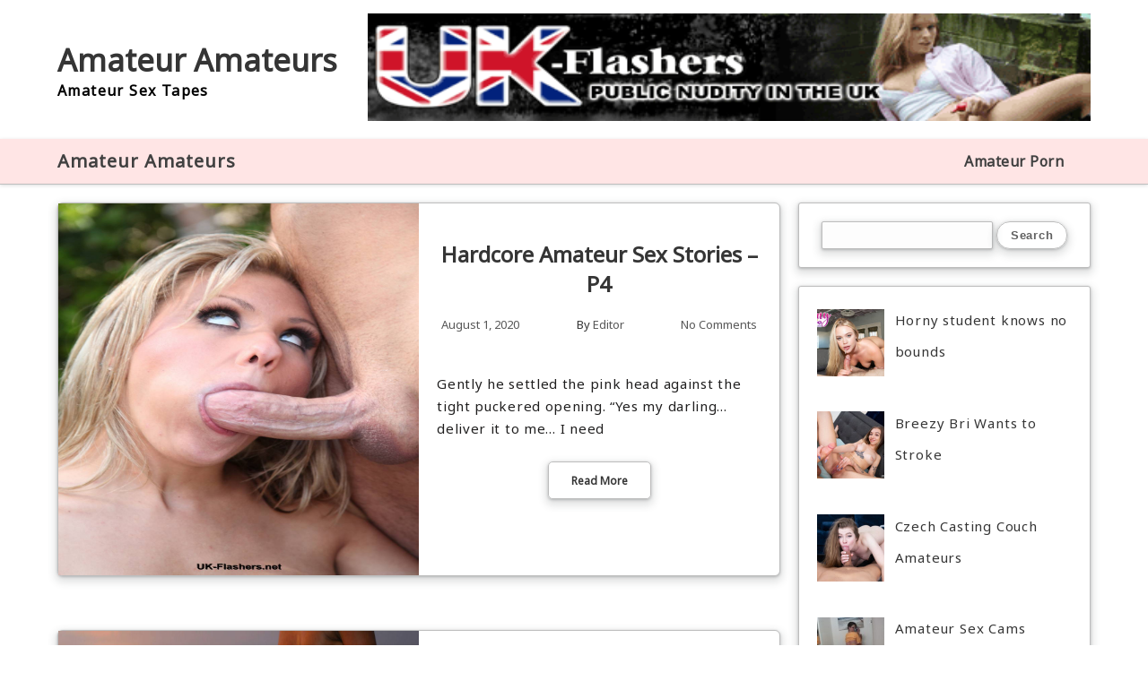

--- FILE ---
content_type: text/html; charset=UTF-8
request_url: https://amateur-amateurs.com/tag/hardcore-amateur-sex-stories/
body_size: 9206
content:
<!DOCTYPE html>
<html lang="en-US" >
<head>
	<meta http-equiv="X-UA-Compatible" content="IE=edge">
    <meta name="viewport" content="width=device-width, initial-scale=1">
    <meta charset="UTF-8" />
	<link rel="profile" href="http://gmpg.org/xfn/11" />
	<title>Hardcore Amateur Sex Stories &#8211; Amateur Amateurs</title>
<meta name='robots' content='max-image-preview:large' />
<link rel='dns-prefetch' href='//fonts.googleapis.com' />
<link rel="alternate" type="application/rss+xml" title="Amateur Amateurs &raquo; Feed" href="https://amateur-amateurs.com/feed/" />
<link rel="alternate" type="application/rss+xml" title="Amateur Amateurs &raquo; Hardcore Amateur Sex Stories Tag Feed" href="https://amateur-amateurs.com/tag/hardcore-amateur-sex-stories/feed/" />
<style id='wp-img-auto-sizes-contain-inline-css' type='text/css'>
img:is([sizes=auto i],[sizes^="auto," i]){contain-intrinsic-size:3000px 1500px}
/*# sourceURL=wp-img-auto-sizes-contain-inline-css */
</style>

<style id='wp-emoji-styles-inline-css' type='text/css'>

	img.wp-smiley, img.emoji {
		display: inline !important;
		border: none !important;
		box-shadow: none !important;
		height: 1em !important;
		width: 1em !important;
		margin: 0 0.07em !important;
		vertical-align: -0.1em !important;
		background: none !important;
		padding: 0 !important;
	}
/*# sourceURL=wp-emoji-styles-inline-css */
</style>
<link rel='stylesheet' id='wp-block-library-css' href='https://amateur-amateurs.com/wp-includes/css/dist/block-library/style.min.css?ver=6.9' type='text/css' media='all' />
<style id='wp-block-paragraph-inline-css' type='text/css'>
.is-small-text{font-size:.875em}.is-regular-text{font-size:1em}.is-large-text{font-size:2.25em}.is-larger-text{font-size:3em}.has-drop-cap:not(:focus):first-letter{float:left;font-size:8.4em;font-style:normal;font-weight:100;line-height:.68;margin:.05em .1em 0 0;text-transform:uppercase}body.rtl .has-drop-cap:not(:focus):first-letter{float:none;margin-left:.1em}p.has-drop-cap.has-background{overflow:hidden}:root :where(p.has-background){padding:1.25em 2.375em}:where(p.has-text-color:not(.has-link-color)) a{color:inherit}p.has-text-align-left[style*="writing-mode:vertical-lr"],p.has-text-align-right[style*="writing-mode:vertical-rl"]{rotate:180deg}
/*# sourceURL=https://amateur-amateurs.com/wp-includes/blocks/paragraph/style.min.css */
</style>
<style id='global-styles-inline-css' type='text/css'>
:root{--wp--preset--aspect-ratio--square: 1;--wp--preset--aspect-ratio--4-3: 4/3;--wp--preset--aspect-ratio--3-4: 3/4;--wp--preset--aspect-ratio--3-2: 3/2;--wp--preset--aspect-ratio--2-3: 2/3;--wp--preset--aspect-ratio--16-9: 16/9;--wp--preset--aspect-ratio--9-16: 9/16;--wp--preset--color--black: #000000;--wp--preset--color--cyan-bluish-gray: #abb8c3;--wp--preset--color--white: #ffffff;--wp--preset--color--pale-pink: #f78da7;--wp--preset--color--vivid-red: #cf2e2e;--wp--preset--color--luminous-vivid-orange: #ff6900;--wp--preset--color--luminous-vivid-amber: #fcb900;--wp--preset--color--light-green-cyan: #7bdcb5;--wp--preset--color--vivid-green-cyan: #00d084;--wp--preset--color--pale-cyan-blue: #8ed1fc;--wp--preset--color--vivid-cyan-blue: #0693e3;--wp--preset--color--vivid-purple: #9b51e0;--wp--preset--gradient--vivid-cyan-blue-to-vivid-purple: linear-gradient(135deg,rgb(6,147,227) 0%,rgb(155,81,224) 100%);--wp--preset--gradient--light-green-cyan-to-vivid-green-cyan: linear-gradient(135deg,rgb(122,220,180) 0%,rgb(0,208,130) 100%);--wp--preset--gradient--luminous-vivid-amber-to-luminous-vivid-orange: linear-gradient(135deg,rgb(252,185,0) 0%,rgb(255,105,0) 100%);--wp--preset--gradient--luminous-vivid-orange-to-vivid-red: linear-gradient(135deg,rgb(255,105,0) 0%,rgb(207,46,46) 100%);--wp--preset--gradient--very-light-gray-to-cyan-bluish-gray: linear-gradient(135deg,rgb(238,238,238) 0%,rgb(169,184,195) 100%);--wp--preset--gradient--cool-to-warm-spectrum: linear-gradient(135deg,rgb(74,234,220) 0%,rgb(151,120,209) 20%,rgb(207,42,186) 40%,rgb(238,44,130) 60%,rgb(251,105,98) 80%,rgb(254,248,76) 100%);--wp--preset--gradient--blush-light-purple: linear-gradient(135deg,rgb(255,206,236) 0%,rgb(152,150,240) 100%);--wp--preset--gradient--blush-bordeaux: linear-gradient(135deg,rgb(254,205,165) 0%,rgb(254,45,45) 50%,rgb(107,0,62) 100%);--wp--preset--gradient--luminous-dusk: linear-gradient(135deg,rgb(255,203,112) 0%,rgb(199,81,192) 50%,rgb(65,88,208) 100%);--wp--preset--gradient--pale-ocean: linear-gradient(135deg,rgb(255,245,203) 0%,rgb(182,227,212) 50%,rgb(51,167,181) 100%);--wp--preset--gradient--electric-grass: linear-gradient(135deg,rgb(202,248,128) 0%,rgb(113,206,126) 100%);--wp--preset--gradient--midnight: linear-gradient(135deg,rgb(2,3,129) 0%,rgb(40,116,252) 100%);--wp--preset--font-size--small: 13px;--wp--preset--font-size--medium: 20px;--wp--preset--font-size--large: 36px;--wp--preset--font-size--x-large: 42px;--wp--preset--spacing--20: 0.44rem;--wp--preset--spacing--30: 0.67rem;--wp--preset--spacing--40: 1rem;--wp--preset--spacing--50: 1.5rem;--wp--preset--spacing--60: 2.25rem;--wp--preset--spacing--70: 3.38rem;--wp--preset--spacing--80: 5.06rem;--wp--preset--shadow--natural: 6px 6px 9px rgba(0, 0, 0, 0.2);--wp--preset--shadow--deep: 12px 12px 50px rgba(0, 0, 0, 0.4);--wp--preset--shadow--sharp: 6px 6px 0px rgba(0, 0, 0, 0.2);--wp--preset--shadow--outlined: 6px 6px 0px -3px rgb(255, 255, 255), 6px 6px rgb(0, 0, 0);--wp--preset--shadow--crisp: 6px 6px 0px rgb(0, 0, 0);}:where(.is-layout-flex){gap: 0.5em;}:where(.is-layout-grid){gap: 0.5em;}body .is-layout-flex{display: flex;}.is-layout-flex{flex-wrap: wrap;align-items: center;}.is-layout-flex > :is(*, div){margin: 0;}body .is-layout-grid{display: grid;}.is-layout-grid > :is(*, div){margin: 0;}:where(.wp-block-columns.is-layout-flex){gap: 2em;}:where(.wp-block-columns.is-layout-grid){gap: 2em;}:where(.wp-block-post-template.is-layout-flex){gap: 1.25em;}:where(.wp-block-post-template.is-layout-grid){gap: 1.25em;}.has-black-color{color: var(--wp--preset--color--black) !important;}.has-cyan-bluish-gray-color{color: var(--wp--preset--color--cyan-bluish-gray) !important;}.has-white-color{color: var(--wp--preset--color--white) !important;}.has-pale-pink-color{color: var(--wp--preset--color--pale-pink) !important;}.has-vivid-red-color{color: var(--wp--preset--color--vivid-red) !important;}.has-luminous-vivid-orange-color{color: var(--wp--preset--color--luminous-vivid-orange) !important;}.has-luminous-vivid-amber-color{color: var(--wp--preset--color--luminous-vivid-amber) !important;}.has-light-green-cyan-color{color: var(--wp--preset--color--light-green-cyan) !important;}.has-vivid-green-cyan-color{color: var(--wp--preset--color--vivid-green-cyan) !important;}.has-pale-cyan-blue-color{color: var(--wp--preset--color--pale-cyan-blue) !important;}.has-vivid-cyan-blue-color{color: var(--wp--preset--color--vivid-cyan-blue) !important;}.has-vivid-purple-color{color: var(--wp--preset--color--vivid-purple) !important;}.has-black-background-color{background-color: var(--wp--preset--color--black) !important;}.has-cyan-bluish-gray-background-color{background-color: var(--wp--preset--color--cyan-bluish-gray) !important;}.has-white-background-color{background-color: var(--wp--preset--color--white) !important;}.has-pale-pink-background-color{background-color: var(--wp--preset--color--pale-pink) !important;}.has-vivid-red-background-color{background-color: var(--wp--preset--color--vivid-red) !important;}.has-luminous-vivid-orange-background-color{background-color: var(--wp--preset--color--luminous-vivid-orange) !important;}.has-luminous-vivid-amber-background-color{background-color: var(--wp--preset--color--luminous-vivid-amber) !important;}.has-light-green-cyan-background-color{background-color: var(--wp--preset--color--light-green-cyan) !important;}.has-vivid-green-cyan-background-color{background-color: var(--wp--preset--color--vivid-green-cyan) !important;}.has-pale-cyan-blue-background-color{background-color: var(--wp--preset--color--pale-cyan-blue) !important;}.has-vivid-cyan-blue-background-color{background-color: var(--wp--preset--color--vivid-cyan-blue) !important;}.has-vivid-purple-background-color{background-color: var(--wp--preset--color--vivid-purple) !important;}.has-black-border-color{border-color: var(--wp--preset--color--black) !important;}.has-cyan-bluish-gray-border-color{border-color: var(--wp--preset--color--cyan-bluish-gray) !important;}.has-white-border-color{border-color: var(--wp--preset--color--white) !important;}.has-pale-pink-border-color{border-color: var(--wp--preset--color--pale-pink) !important;}.has-vivid-red-border-color{border-color: var(--wp--preset--color--vivid-red) !important;}.has-luminous-vivid-orange-border-color{border-color: var(--wp--preset--color--luminous-vivid-orange) !important;}.has-luminous-vivid-amber-border-color{border-color: var(--wp--preset--color--luminous-vivid-amber) !important;}.has-light-green-cyan-border-color{border-color: var(--wp--preset--color--light-green-cyan) !important;}.has-vivid-green-cyan-border-color{border-color: var(--wp--preset--color--vivid-green-cyan) !important;}.has-pale-cyan-blue-border-color{border-color: var(--wp--preset--color--pale-cyan-blue) !important;}.has-vivid-cyan-blue-border-color{border-color: var(--wp--preset--color--vivid-cyan-blue) !important;}.has-vivid-purple-border-color{border-color: var(--wp--preset--color--vivid-purple) !important;}.has-vivid-cyan-blue-to-vivid-purple-gradient-background{background: var(--wp--preset--gradient--vivid-cyan-blue-to-vivid-purple) !important;}.has-light-green-cyan-to-vivid-green-cyan-gradient-background{background: var(--wp--preset--gradient--light-green-cyan-to-vivid-green-cyan) !important;}.has-luminous-vivid-amber-to-luminous-vivid-orange-gradient-background{background: var(--wp--preset--gradient--luminous-vivid-amber-to-luminous-vivid-orange) !important;}.has-luminous-vivid-orange-to-vivid-red-gradient-background{background: var(--wp--preset--gradient--luminous-vivid-orange-to-vivid-red) !important;}.has-very-light-gray-to-cyan-bluish-gray-gradient-background{background: var(--wp--preset--gradient--very-light-gray-to-cyan-bluish-gray) !important;}.has-cool-to-warm-spectrum-gradient-background{background: var(--wp--preset--gradient--cool-to-warm-spectrum) !important;}.has-blush-light-purple-gradient-background{background: var(--wp--preset--gradient--blush-light-purple) !important;}.has-blush-bordeaux-gradient-background{background: var(--wp--preset--gradient--blush-bordeaux) !important;}.has-luminous-dusk-gradient-background{background: var(--wp--preset--gradient--luminous-dusk) !important;}.has-pale-ocean-gradient-background{background: var(--wp--preset--gradient--pale-ocean) !important;}.has-electric-grass-gradient-background{background: var(--wp--preset--gradient--electric-grass) !important;}.has-midnight-gradient-background{background: var(--wp--preset--gradient--midnight) !important;}.has-small-font-size{font-size: var(--wp--preset--font-size--small) !important;}.has-medium-font-size{font-size: var(--wp--preset--font-size--medium) !important;}.has-large-font-size{font-size: var(--wp--preset--font-size--large) !important;}.has-x-large-font-size{font-size: var(--wp--preset--font-size--x-large) !important;}
/*# sourceURL=global-styles-inline-css */
</style>

<style id='classic-theme-styles-inline-css' type='text/css'>
/*! This file is auto-generated */
.wp-block-button__link{color:#fff;background-color:#32373c;border-radius:9999px;box-shadow:none;text-decoration:none;padding:calc(.667em + 2px) calc(1.333em + 2px);font-size:1.125em}.wp-block-file__button{background:#32373c;color:#fff;text-decoration:none}
/*# sourceURL=/wp-includes/css/classic-themes.min.css */
</style>
<link rel='stylesheet' id='cool-tag-cloud-css' href='https://amateur-amateurs.com/wp-content/plugins/cool-tag-cloud/inc/cool-tag-cloud.css?ver=2.25' type='text/css' media='all' />
<link rel='stylesheet' id='widgetopts-styles-css' href='https://amateur-amateurs.com/wp-content/plugins/widget-options/assets/css/widget-options.css?ver=4.1.3' type='text/css' media='all' />
<link rel='stylesheet' id='axis-magazine-style-css' href='https://amateur-amateurs.com/wp-content/themes/axis-magazine/style.css?ver=6.9' type='text/css' media='all' />
<link rel='stylesheet' id='axis-magazine-google-noto-font-css' href='https://fonts.googleapis.com/css?family=Noto+Sans&#038;ver=6.9' type='text/css' media='all' />
<link rel='stylesheet' id='recent-posts-widget-with-thumbnails-public-style-css' href='https://amateur-amateurs.com/wp-content/plugins/recent-posts-widget-with-thumbnails/public.css?ver=7.1.1' type='text/css' media='all' />
<script type="text/javascript" src="https://amateur-amateurs.com/wp-content/themes/axis-magazine/js/skip-link-focus-fix.js?ver=6.9" id="axis-magazine-skip-link-focus-fix-js"></script>
<script type="text/javascript" src="https://amateur-amateurs.com/wp-includes/js/jquery/jquery.min.js?ver=3.7.1" id="jquery-core-js"></script>
<script type="text/javascript" src="https://amateur-amateurs.com/wp-includes/js/jquery/jquery-migrate.min.js?ver=3.4.1" id="jquery-migrate-js"></script>
<link rel="https://api.w.org/" href="https://amateur-amateurs.com/wp-json/" /><link rel="alternate" title="JSON" type="application/json" href="https://amateur-amateurs.com/wp-json/wp/v2/tags/35" /><link rel="EditURI" type="application/rsd+xml" title="RSD" href="https://amateur-amateurs.com/xmlrpc.php?rsd" />
<meta name="generator" content="WordPress 6.9" />

<style type="text/css">

.header-box .ad-box-img {
	display: }

.header-box {
	display: block;
}

.header-box .logo .logo-text-link {
	color: ;
}

.nav-outer {
	background: #ffe5e5;
}

.theme-nav ul li a {
	color: ;
}

.axis-magazine-index .blog-2-col-inner .items .items-inner .img-box .details-box .details-box-inner .btn-case a {
	background: #0a0a0a;
	color: ;
}

.axis-magazine-feature {
	display: none;
}

.axis-magazine-diff {
	display: none;
	color: #fff;
    margin: 20px 0px 10px 0px;
}

.sidebar .sidebar-inner .sidebar-items h2 {
	background: ;
	color: ;
}

.sidebar .sidebar-inner .sidebar-items .searchform div #searchsubmit {
	background: ;
}

.page-numbers {
	background: ;	
}

.footer-4-col {
	background: ; 
}

.footer-4-col .inner .footer .footer-inner .footer-items a {
	color: ;
}

.footer-4-col .inner .footer .footer-inner .footer-items li h2 {
	display: ;
	color: ;
}

</style>


	<link rel="icon" href="https://amateur-amateurs.com/wp-content/uploads/2020/04/cropped-sample200x200-5-32x32.jpg" sizes="32x32" />
<link rel="icon" href="https://amateur-amateurs.com/wp-content/uploads/2020/04/cropped-sample200x200-5-192x192.jpg" sizes="192x192" />
<link rel="apple-touch-icon" href="https://amateur-amateurs.com/wp-content/uploads/2020/04/cropped-sample200x200-5-180x180.jpg" />
<meta name="msapplication-TileImage" content="https://amateur-amateurs.com/wp-content/uploads/2020/04/cropped-sample200x200-5-270x270.jpg" />
		<style type="text/css" id="wp-custom-css">
			.postid-4902 .header-box{
display: none;
}

.postid-4942 .header-box{
display: none;
}

.postid-4946 .header-box{
display: none;
}

.postid-4958 .header-box{
display: none;
}

.postid-4985 .header-box{
display: none;
}

.postid-4997 .header-box{
display: none;
}

.postid-5019 .header-box{
display: none;
}

.postid-5025 .header-box{
display: none;
}
.postid-5035 .header-box{
display: none;
}

.postid-5044 .header-box{
display: none;
}

.postid-5067 .header-box{
display: none;
}
.postid-5071 .header-box{
display: none;
}
.postid-5098 .header-box{
display: none;
}
.postid-5102 .header-box{
display: none;
}
.postid-5153 .header-box{
display: none;
}
.postid-5196 .flowid.nav-outer{
display: none;
}
.postid-5227 .flowid.nav-outer{
display: none;
}
.postid-5227 .header-box{
display: none;
}
.postid-5294 .flowid.nav-outer{
display: none;
}
.postid-5294 .header-box{
display: none;
}
.postid-5319 .flowid.nav-outer{
display: none;
}
.postid-5382 .header-box{
display: none;
}
.postid-5382 .flowid.nav-outer{
display: none;
}
.postid-5432 .header-box{
display: none;
}
.postid-5459 .header-box{
display: none;
}
.postid-5459 .flowid.nav-outer{
display: none;
}
		</style>
		</head>	
<body class="archive tag tag-hardcore-amateur-sex-stories tag-35 wp-theme-axis-magazine fpt-template-axis-magazine" >
<div id="page" class="site">
	<a class="skip-link screen-reader-text" href="#content">Skip to content</a>

	
<div class="header-box">
	<div class="mg-auto header-box-flex wid-90 mobwid-90">
		<div class="logo wid-30 mobwid-100">
				<a href="https://amateur-amateurs.com/" class="logo-text-link">
					Amateur Amateurs				</a>
				<p class="site-info-desc">Amateur Sex Tapes</p>
		</div>
		<div class="ad-box-img wid-70 mobwid-100">
							<a href="https://www.uk-flashers.net">
					<img class="ad-img" src="https://amateur-amateurs.com/wp-content/uploads/2020/04/15.gif" alt="Amateur Amateurs" />
				</a>
					</div>
	</div>
</div>

<!-- BEGIN NAV MENU -->
<div class="flowid nav-outer">
	<div class="mg-auto wid-90 mobwid-100">
		<div class="nav">
			<input type="checkbox" class="navcheck" id="navcheck" />
			<label class="navlabel" for="navcheck" ></label>
			<button class="panbtn" for="navcheck">
				<div class="mob-nav-one"></div>
				<div class="mob-nav-two"></div>
				<div class="mob-nav-three"></div>
			</button>
		    <div class="site-mob-title">
		        <a href="https://amateur-amateurs.com/" class="site-nav-title">
		        	Amateur Amateurs		        </a>
		    </div>
			<div class="theme-nav">
				<ul class="logo logo-none">
					<li>
						<a href="https://amateur-amateurs.com/" class="site-nav-title">
							Amateur Amateurs						</a>
					</li>
				</ul>
		        <ul class="nav-wrap" id="site-navigation">
					<div class="menu-top-container"><ul id="primary-menu" class="menu"><li id="menu-item-4864" class="menu-item menu-item-type-taxonomy menu-item-object-category menu-item-4864"><a href="https://amateur-amateurs.com/category/amateurporn/">Amateur Porn</a></li>
</ul></div>				</ul>
			</div>
		</div>
	</div>	
</div>
<!-- END NAV MENU -->

	

<main id="main" class="site-main" role="main">

    <header class="page-header">
        
    </header>
    
    <div id="content" class="page-content">
	
	<div class="flowid axis-magazine-index ">

	    <div class="mg-auto wid-90 mobwid-90">
	        
	        <div class="inner dsply-fl fl-wrap">
	            
	            <div class="wid-70 mobwid-100 blog-2-col-inner">
	            	
	                <div class="mg-tp dsply-fl fl-wrap">
	                	

	                	
<div id="post-5374" class="items items-wid mobwid-100 post-5374 post type-post status-publish format-standard has-post-thumbnail hentry category-amateurporn tag-hardcore-amateur-sex-stories" >
        <div class="items-inner dsply-fl fl-wrap">
            <div class="img-box dsply-fl fl-wrap wid-100">
                <!-- first -->
                <div class="wid-50 mobwid-100 img-thumb relative">
                                    <a href="https://amateur-amateurs.com/hardcore-amateur-sex-stories-p4/"  >
                        <img width="1067" height="1600" src="https://amateur-amateurs.com/wp-content/uploads/2020/06/aIMG_0550.jpg" class="attachment-post-thumbnail size-post-thumbnail wp-post-image" alt="" decoding="async" fetchpriority="high" srcset="https://amateur-amateurs.com/wp-content/uploads/2020/06/aIMG_0550.jpg 1067w, https://amateur-amateurs.com/wp-content/uploads/2020/06/aIMG_0550-200x300.jpg 200w, https://amateur-amateurs.com/wp-content/uploads/2020/06/aIMG_0550-683x1024.jpg 683w, https://amateur-amateurs.com/wp-content/uploads/2020/06/aIMG_0550-768x1152.jpg 768w, https://amateur-amateurs.com/wp-content/uploads/2020/06/aIMG_0550-1024x1536.jpg 1024w" sizes="(max-width: 1067px) 100vw, 1067px" />                    </a>
                 
                </div>
                <div class="wid-50 mobwid-100 title-details">
                    <div class="title-header">
                        <h2 class="bx-sz-bb text-center">
                            <a href="https://amateur-amateurs.com/hardcore-amateur-sex-stories-p4/"  >
                                Hardcore Amateur Sex Stories &#8211; P4                            </a>
                        </h2>
                        <div class="persona-meta">
                            <span class="mg-rt-20 date">August 1, 2020</span>
                            <span class="mg-rt-20 author">By <a href="https://amateur-amateurs.com/author/editor/" title="Posts by Editor" rel="author">Editor</a></span>
                            <span class="comments"><a href="https://amateur-amateurs.com/hardcore-amateur-sex-stories-p4/#respond"> No Comments </a></span>
                        </div>
                    </div>
                    <div class="details-box relative">
                        <div class="details-box-inner">
                            <div class="wid-100 bb-index-six-title-header">
                                <h2 class="bx-sz-bb text-center">
                                    <a href="https://amateur-amateurs.com/hardcore-amateur-sex-stories-p4/"  >
                                        Hardcore Amateur Sex Stories &#8211; P4                                    </a>
                                </h2>
                                <div class="persona-meta">
                                    <span class="mg-rt-20 date">August 1, 2020</span>
                                    <span class="mg-rt-20 author">By <a href="https://amateur-amateurs.com/author/editor/" title="Posts by Editor" rel="author">Editor</a></span>
                                    <span class="comments"><a href="https://amateur-amateurs.com/hardcore-amateur-sex-stories-p4/#respond"> No Comments </a></span>
                                </div>
                            </div>
                            
                            <h3><p>Gently he settled the pink head against the tight puckered opening. &#8220;Yes my darling… deliver it to me… I need <a class="read-more" href="https://amateur-amateurs.com/hardcore-amateur-sex-stories-p4/">Read More</a></p>
</h3>
                            <div class="btn-case dsply-fl jc-center">
                                <a href="https://amateur-amateurs.com/hardcore-amateur-sex-stories-p4/">Read More</a>
                            </div>
                        </div>
                        
                    </div>
                </div>
                <!-- end first -->
                <div class="wid-100 title-header">
                    <h2 class="bx-sz-bb text-center">
                        <a href="https://amateur-amateurs.com/hardcore-amateur-sex-stories-p4/"  >
                            Hardcore Amateur Sex Stories &#8211; P4                        </a>
                    </h2>
                    <div class="persona-meta">
                        <span class="mg-rt-20 date">August 1, 2020</span>
                        <span class="mg-rt-20 author">By <a href="https://amateur-amateurs.com/author/editor/" title="Posts by Editor" rel="author">Editor</a></span>
                        <span class="comments"><a href="https://amateur-amateurs.com/hardcore-amateur-sex-stories-p4/#respond"> No Comments </a></span>
                    </div>
                </div>
                <div class="wid-100 img-wrap relative">
            	            		<a href="https://amateur-amateurs.com/hardcore-amateur-sex-stories-p4/"  >
                		<img width="1067" height="1600" src="https://amateur-amateurs.com/wp-content/uploads/2020/06/aIMG_0550.jpg" class="attachment-post-thumbnail size-post-thumbnail wp-post-image" alt="" decoding="async" srcset="https://amateur-amateurs.com/wp-content/uploads/2020/06/aIMG_0550.jpg 1067w, https://amateur-amateurs.com/wp-content/uploads/2020/06/aIMG_0550-200x300.jpg 200w, https://amateur-amateurs.com/wp-content/uploads/2020/06/aIMG_0550-683x1024.jpg 683w, https://amateur-amateurs.com/wp-content/uploads/2020/06/aIMG_0550-768x1152.jpg 768w, https://amateur-amateurs.com/wp-content/uploads/2020/06/aIMG_0550-1024x1536.jpg 1024w" sizes="(max-width: 1067px) 100vw, 1067px" />                	</a>
                	
                </div>
                <div class="wid-100 details-box relative">
                    <div class="details-box-inner">
                        <div class="wid-100 bb-index-six-title-header">
                            <h2 class="bx-sz-bb text-center">
                                <a href="https://amateur-amateurs.com/hardcore-amateur-sex-stories-p4/"  >
                                    Hardcore Amateur Sex Stories &#8211; P4                                </a>
                            </h2>
                            <div class="persona-meta">
                                <span class="mg-rt-20 date">August 1, 2020</span>
                                <span class="mg-rt-20 author">By <a href="https://amateur-amateurs.com/author/editor/" title="Posts by Editor" rel="author">Editor</a></span>
                                <span class="comments"><a href="https://amateur-amateurs.com/hardcore-amateur-sex-stories-p4/#respond"> No Comments </a></span>
                            </div>
                        </div>
                        
                        <h3><p>Gently he settled the pink head against the tight puckered opening. &#8220;Yes my darling… deliver it to me… I need <a class="read-more" href="https://amateur-amateurs.com/hardcore-amateur-sex-stories-p4/">Read More</a></p>
</h3>
                        <div class="btn-case dsply-fl jc-center">
                            <a href="https://amateur-amateurs.com/hardcore-amateur-sex-stories-p4/">Read More</a>
                        </div>
                    </div>
                    
                </div>
                
            </div>
        </div>
        <div class="axis-magazine_link_pages">
                    </div>
</div>
	                	
	                    	

	                	
<div id="post-5366" class="items items-wid mobwid-100 post-5366 post type-post status-publish format-standard has-post-thumbnail hentry category-amateurporn tag-hardcore-amateur-sex-stories" >
        <div class="items-inner dsply-fl fl-wrap">
            <div class="img-box dsply-fl fl-wrap wid-100">
                <!-- first -->
                <div class="wid-50 mobwid-100 img-thumb relative">
                                    <a href="https://amateur-amateurs.com/hardcore-amateur-sex-stories-p3/"  >
                        <img width="1600" height="1067" src="https://amateur-amateurs.com/wp-content/uploads/2020/06/aIMG_0411.jpg" class="attachment-post-thumbnail size-post-thumbnail wp-post-image" alt="" decoding="async" srcset="https://amateur-amateurs.com/wp-content/uploads/2020/06/aIMG_0411.jpg 1600w, https://amateur-amateurs.com/wp-content/uploads/2020/06/aIMG_0411-300x200.jpg 300w, https://amateur-amateurs.com/wp-content/uploads/2020/06/aIMG_0411-1024x683.jpg 1024w, https://amateur-amateurs.com/wp-content/uploads/2020/06/aIMG_0411-768x512.jpg 768w, https://amateur-amateurs.com/wp-content/uploads/2020/06/aIMG_0411-1536x1024.jpg 1536w" sizes="(max-width: 1600px) 100vw, 1600px" />                    </a>
                 
                </div>
                <div class="wid-50 mobwid-100 title-details">
                    <div class="title-header">
                        <h2 class="bx-sz-bb text-center">
                            <a href="https://amateur-amateurs.com/hardcore-amateur-sex-stories-p3/"  >
                                Hardcore Amateur Sex Stories &#8211; P3                            </a>
                        </h2>
                        <div class="persona-meta">
                            <span class="mg-rt-20 date">July 1, 2020</span>
                            <span class="mg-rt-20 author">By <a href="https://amateur-amateurs.com/author/editor/" title="Posts by Editor" rel="author">Editor</a></span>
                            <span class="comments"><a href="https://amateur-amateurs.com/hardcore-amateur-sex-stories-p3/#respond"> No Comments </a></span>
                        </div>
                    </div>
                    <div class="details-box relative">
                        <div class="details-box-inner">
                            <div class="wid-100 bb-index-six-title-header">
                                <h2 class="bx-sz-bb text-center">
                                    <a href="https://amateur-amateurs.com/hardcore-amateur-sex-stories-p3/"  >
                                        Hardcore Amateur Sex Stories &#8211; P3                                    </a>
                                </h2>
                                <div class="persona-meta">
                                    <span class="mg-rt-20 date">July 1, 2020</span>
                                    <span class="mg-rt-20 author">By <a href="https://amateur-amateurs.com/author/editor/" title="Posts by Editor" rel="author">Editor</a></span>
                                    <span class="comments"><a href="https://amateur-amateurs.com/hardcore-amateur-sex-stories-p3/#respond"> No Comments </a></span>
                                </div>
                            </div>
                            
                            <h3><p>This guy turned into hung like a horse. My personal clit was humming as I wished I become the only <a class="read-more" href="https://amateur-amateurs.com/hardcore-amateur-sex-stories-p3/">Read More</a></p>
</h3>
                            <div class="btn-case dsply-fl jc-center">
                                <a href="https://amateur-amateurs.com/hardcore-amateur-sex-stories-p3/">Read More</a>
                            </div>
                        </div>
                        
                    </div>
                </div>
                <!-- end first -->
                <div class="wid-100 title-header">
                    <h2 class="bx-sz-bb text-center">
                        <a href="https://amateur-amateurs.com/hardcore-amateur-sex-stories-p3/"  >
                            Hardcore Amateur Sex Stories &#8211; P3                        </a>
                    </h2>
                    <div class="persona-meta">
                        <span class="mg-rt-20 date">July 1, 2020</span>
                        <span class="mg-rt-20 author">By <a href="https://amateur-amateurs.com/author/editor/" title="Posts by Editor" rel="author">Editor</a></span>
                        <span class="comments"><a href="https://amateur-amateurs.com/hardcore-amateur-sex-stories-p3/#respond"> No Comments </a></span>
                    </div>
                </div>
                <div class="wid-100 img-wrap relative">
            	            		<a href="https://amateur-amateurs.com/hardcore-amateur-sex-stories-p3/"  >
                		<img width="1600" height="1067" src="https://amateur-amateurs.com/wp-content/uploads/2020/06/aIMG_0411.jpg" class="attachment-post-thumbnail size-post-thumbnail wp-post-image" alt="" decoding="async" loading="lazy" srcset="https://amateur-amateurs.com/wp-content/uploads/2020/06/aIMG_0411.jpg 1600w, https://amateur-amateurs.com/wp-content/uploads/2020/06/aIMG_0411-300x200.jpg 300w, https://amateur-amateurs.com/wp-content/uploads/2020/06/aIMG_0411-1024x683.jpg 1024w, https://amateur-amateurs.com/wp-content/uploads/2020/06/aIMG_0411-768x512.jpg 768w, https://amateur-amateurs.com/wp-content/uploads/2020/06/aIMG_0411-1536x1024.jpg 1536w" sizes="auto, (max-width: 1600px) 100vw, 1600px" />                	</a>
                	
                </div>
                <div class="wid-100 details-box relative">
                    <div class="details-box-inner">
                        <div class="wid-100 bb-index-six-title-header">
                            <h2 class="bx-sz-bb text-center">
                                <a href="https://amateur-amateurs.com/hardcore-amateur-sex-stories-p3/"  >
                                    Hardcore Amateur Sex Stories &#8211; P3                                </a>
                            </h2>
                            <div class="persona-meta">
                                <span class="mg-rt-20 date">July 1, 2020</span>
                                <span class="mg-rt-20 author">By <a href="https://amateur-amateurs.com/author/editor/" title="Posts by Editor" rel="author">Editor</a></span>
                                <span class="comments"><a href="https://amateur-amateurs.com/hardcore-amateur-sex-stories-p3/#respond"> No Comments </a></span>
                            </div>
                        </div>
                        
                        <h3><p>This guy turned into hung like a horse. My personal clit was humming as I wished I become the only <a class="read-more" href="https://amateur-amateurs.com/hardcore-amateur-sex-stories-p3/">Read More</a></p>
</h3>
                        <div class="btn-case dsply-fl jc-center">
                            <a href="https://amateur-amateurs.com/hardcore-amateur-sex-stories-p3/">Read More</a>
                        </div>
                    </div>
                    
                </div>
                
            </div>
        </div>
        <div class="axis-magazine_link_pages">
                    </div>
</div>
	                	
	                    	

	                	
<div id="post-5358" class="items items-wid mobwid-100 post-5358 post type-post status-publish format-standard has-post-thumbnail hentry category-amateurporn tag-hardcore-amateur-sex-stories" >
        <div class="items-inner dsply-fl fl-wrap">
            <div class="img-box dsply-fl fl-wrap wid-100">
                <!-- first -->
                <div class="wid-50 mobwid-100 img-thumb relative">
                                    <a href="https://amateur-amateurs.com/hardcore-amateur-sex-stories-p2/"  >
                        <img width="1067" height="1600" src="https://amateur-amateurs.com/wp-content/uploads/2020/06/aIMG_0374.jpg" class="attachment-post-thumbnail size-post-thumbnail wp-post-image" alt="" decoding="async" loading="lazy" srcset="https://amateur-amateurs.com/wp-content/uploads/2020/06/aIMG_0374.jpg 1067w, https://amateur-amateurs.com/wp-content/uploads/2020/06/aIMG_0374-200x300.jpg 200w, https://amateur-amateurs.com/wp-content/uploads/2020/06/aIMG_0374-683x1024.jpg 683w, https://amateur-amateurs.com/wp-content/uploads/2020/06/aIMG_0374-768x1152.jpg 768w, https://amateur-amateurs.com/wp-content/uploads/2020/06/aIMG_0374-1024x1536.jpg 1024w" sizes="auto, (max-width: 1067px) 100vw, 1067px" />                    </a>
                 
                </div>
                <div class="wid-50 mobwid-100 title-details">
                    <div class="title-header">
                        <h2 class="bx-sz-bb text-center">
                            <a href="https://amateur-amateurs.com/hardcore-amateur-sex-stories-p2/"  >
                                Hardcore Amateur Sex Stories &#8211; P2                            </a>
                        </h2>
                        <div class="persona-meta">
                            <span class="mg-rt-20 date">June 15, 2020</span>
                            <span class="mg-rt-20 author">By <a href="https://amateur-amateurs.com/author/editor/" title="Posts by Editor" rel="author">Editor</a></span>
                            <span class="comments"><a href="https://amateur-amateurs.com/hardcore-amateur-sex-stories-p2/#respond"> No Comments </a></span>
                        </div>
                    </div>
                    <div class="details-box relative">
                        <div class="details-box-inner">
                            <div class="wid-100 bb-index-six-title-header">
                                <h2 class="bx-sz-bb text-center">
                                    <a href="https://amateur-amateurs.com/hardcore-amateur-sex-stories-p2/"  >
                                        Hardcore Amateur Sex Stories &#8211; P2                                    </a>
                                </h2>
                                <div class="persona-meta">
                                    <span class="mg-rt-20 date">June 15, 2020</span>
                                    <span class="mg-rt-20 author">By <a href="https://amateur-amateurs.com/author/editor/" title="Posts by Editor" rel="author">Editor</a></span>
                                    <span class="comments"><a href="https://amateur-amateurs.com/hardcore-amateur-sex-stories-p2/#respond"> No Comments </a></span>
                                </div>
                            </div>
                            
                            <h3><p>Well when I eventually peeked over the returned of the sofa, she was already peeling his shorts down his hips. <a class="read-more" href="https://amateur-amateurs.com/hardcore-amateur-sex-stories-p2/">Read More</a></p>
</h3>
                            <div class="btn-case dsply-fl jc-center">
                                <a href="https://amateur-amateurs.com/hardcore-amateur-sex-stories-p2/">Read More</a>
                            </div>
                        </div>
                        
                    </div>
                </div>
                <!-- end first -->
                <div class="wid-100 title-header">
                    <h2 class="bx-sz-bb text-center">
                        <a href="https://amateur-amateurs.com/hardcore-amateur-sex-stories-p2/"  >
                            Hardcore Amateur Sex Stories &#8211; P2                        </a>
                    </h2>
                    <div class="persona-meta">
                        <span class="mg-rt-20 date">June 15, 2020</span>
                        <span class="mg-rt-20 author">By <a href="https://amateur-amateurs.com/author/editor/" title="Posts by Editor" rel="author">Editor</a></span>
                        <span class="comments"><a href="https://amateur-amateurs.com/hardcore-amateur-sex-stories-p2/#respond"> No Comments </a></span>
                    </div>
                </div>
                <div class="wid-100 img-wrap relative">
            	            		<a href="https://amateur-amateurs.com/hardcore-amateur-sex-stories-p2/"  >
                		<img width="1067" height="1600" src="https://amateur-amateurs.com/wp-content/uploads/2020/06/aIMG_0374.jpg" class="attachment-post-thumbnail size-post-thumbnail wp-post-image" alt="" decoding="async" loading="lazy" srcset="https://amateur-amateurs.com/wp-content/uploads/2020/06/aIMG_0374.jpg 1067w, https://amateur-amateurs.com/wp-content/uploads/2020/06/aIMG_0374-200x300.jpg 200w, https://amateur-amateurs.com/wp-content/uploads/2020/06/aIMG_0374-683x1024.jpg 683w, https://amateur-amateurs.com/wp-content/uploads/2020/06/aIMG_0374-768x1152.jpg 768w, https://amateur-amateurs.com/wp-content/uploads/2020/06/aIMG_0374-1024x1536.jpg 1024w" sizes="auto, (max-width: 1067px) 100vw, 1067px" />                	</a>
                	
                </div>
                <div class="wid-100 details-box relative">
                    <div class="details-box-inner">
                        <div class="wid-100 bb-index-six-title-header">
                            <h2 class="bx-sz-bb text-center">
                                <a href="https://amateur-amateurs.com/hardcore-amateur-sex-stories-p2/"  >
                                    Hardcore Amateur Sex Stories &#8211; P2                                </a>
                            </h2>
                            <div class="persona-meta">
                                <span class="mg-rt-20 date">June 15, 2020</span>
                                <span class="mg-rt-20 author">By <a href="https://amateur-amateurs.com/author/editor/" title="Posts by Editor" rel="author">Editor</a></span>
                                <span class="comments"><a href="https://amateur-amateurs.com/hardcore-amateur-sex-stories-p2/#respond"> No Comments </a></span>
                            </div>
                        </div>
                        
                        <h3><p>Well when I eventually peeked over the returned of the sofa, she was already peeling his shorts down his hips. <a class="read-more" href="https://amateur-amateurs.com/hardcore-amateur-sex-stories-p2/">Read More</a></p>
</h3>
                        <div class="btn-case dsply-fl jc-center">
                            <a href="https://amateur-amateurs.com/hardcore-amateur-sex-stories-p2/">Read More</a>
                        </div>
                    </div>
                    
                </div>
                
            </div>
        </div>
        <div class="axis-magazine_link_pages">
                    </div>
</div>
	                	
	                    	

	                	
<div id="post-5350" class="items items-wid mobwid-100 post-5350 post type-post status-publish format-standard has-post-thumbnail hentry category-amateurporn tag-hardcore-amateur-sex-stories" >
        <div class="items-inner dsply-fl fl-wrap">
            <div class="img-box dsply-fl fl-wrap wid-100">
                <!-- first -->
                <div class="wid-50 mobwid-100 img-thumb relative">
                                    <a href="https://amateur-amateurs.com/hardcore-amateur-sex-stories-p1/"  >
                        <img width="1064" height="1600" src="https://amateur-amateurs.com/wp-content/uploads/2020/06/aDSC_1287.jpg" class="attachment-post-thumbnail size-post-thumbnail wp-post-image" alt="" decoding="async" loading="lazy" srcset="https://amateur-amateurs.com/wp-content/uploads/2020/06/aDSC_1287.jpg 1064w, https://amateur-amateurs.com/wp-content/uploads/2020/06/aDSC_1287-200x300.jpg 200w, https://amateur-amateurs.com/wp-content/uploads/2020/06/aDSC_1287-681x1024.jpg 681w, https://amateur-amateurs.com/wp-content/uploads/2020/06/aDSC_1287-768x1155.jpg 768w, https://amateur-amateurs.com/wp-content/uploads/2020/06/aDSC_1287-1021x1536.jpg 1021w" sizes="auto, (max-width: 1064px) 100vw, 1064px" />                    </a>
                 
                </div>
                <div class="wid-50 mobwid-100 title-details">
                    <div class="title-header">
                        <h2 class="bx-sz-bb text-center">
                            <a href="https://amateur-amateurs.com/hardcore-amateur-sex-stories-p1/"  >
                                Hardcore Amateur Sex Stories &#8211; P1                            </a>
                        </h2>
                        <div class="persona-meta">
                            <span class="mg-rt-20 date">June 2, 2020</span>
                            <span class="mg-rt-20 author">By <a href="https://amateur-amateurs.com/author/editor/" title="Posts by Editor" rel="author">Editor</a></span>
                            <span class="comments"><a href="https://amateur-amateurs.com/hardcore-amateur-sex-stories-p1/#respond"> No Comments </a></span>
                        </div>
                    </div>
                    <div class="details-box relative">
                        <div class="details-box-inner">
                            <div class="wid-100 bb-index-six-title-header">
                                <h2 class="bx-sz-bb text-center">
                                    <a href="https://amateur-amateurs.com/hardcore-amateur-sex-stories-p1/"  >
                                        Hardcore Amateur Sex Stories &#8211; P1                                    </a>
                                </h2>
                                <div class="persona-meta">
                                    <span class="mg-rt-20 date">June 2, 2020</span>
                                    <span class="mg-rt-20 author">By <a href="https://amateur-amateurs.com/author/editor/" title="Posts by Editor" rel="author">Editor</a></span>
                                    <span class="comments"><a href="https://amateur-amateurs.com/hardcore-amateur-sex-stories-p1/#respond"> No Comments </a></span>
                                </div>
                            </div>
                            
                            <h3><p>&#8220;Oh babe, what a impressive cock you&#8217;ve got. That become higher than I ever imagined it is able to be.&#8221; <a class="read-more" href="https://amateur-amateurs.com/hardcore-amateur-sex-stories-p1/">Read More</a></p>
</h3>
                            <div class="btn-case dsply-fl jc-center">
                                <a href="https://amateur-amateurs.com/hardcore-amateur-sex-stories-p1/">Read More</a>
                            </div>
                        </div>
                        
                    </div>
                </div>
                <!-- end first -->
                <div class="wid-100 title-header">
                    <h2 class="bx-sz-bb text-center">
                        <a href="https://amateur-amateurs.com/hardcore-amateur-sex-stories-p1/"  >
                            Hardcore Amateur Sex Stories &#8211; P1                        </a>
                    </h2>
                    <div class="persona-meta">
                        <span class="mg-rt-20 date">June 2, 2020</span>
                        <span class="mg-rt-20 author">By <a href="https://amateur-amateurs.com/author/editor/" title="Posts by Editor" rel="author">Editor</a></span>
                        <span class="comments"><a href="https://amateur-amateurs.com/hardcore-amateur-sex-stories-p1/#respond"> No Comments </a></span>
                    </div>
                </div>
                <div class="wid-100 img-wrap relative">
            	            		<a href="https://amateur-amateurs.com/hardcore-amateur-sex-stories-p1/"  >
                		<img width="1064" height="1600" src="https://amateur-amateurs.com/wp-content/uploads/2020/06/aDSC_1287.jpg" class="attachment-post-thumbnail size-post-thumbnail wp-post-image" alt="" decoding="async" loading="lazy" srcset="https://amateur-amateurs.com/wp-content/uploads/2020/06/aDSC_1287.jpg 1064w, https://amateur-amateurs.com/wp-content/uploads/2020/06/aDSC_1287-200x300.jpg 200w, https://amateur-amateurs.com/wp-content/uploads/2020/06/aDSC_1287-681x1024.jpg 681w, https://amateur-amateurs.com/wp-content/uploads/2020/06/aDSC_1287-768x1155.jpg 768w, https://amateur-amateurs.com/wp-content/uploads/2020/06/aDSC_1287-1021x1536.jpg 1021w" sizes="auto, (max-width: 1064px) 100vw, 1064px" />                	</a>
                	
                </div>
                <div class="wid-100 details-box relative">
                    <div class="details-box-inner">
                        <div class="wid-100 bb-index-six-title-header">
                            <h2 class="bx-sz-bb text-center">
                                <a href="https://amateur-amateurs.com/hardcore-amateur-sex-stories-p1/"  >
                                    Hardcore Amateur Sex Stories &#8211; P1                                </a>
                            </h2>
                            <div class="persona-meta">
                                <span class="mg-rt-20 date">June 2, 2020</span>
                                <span class="mg-rt-20 author">By <a href="https://amateur-amateurs.com/author/editor/" title="Posts by Editor" rel="author">Editor</a></span>
                                <span class="comments"><a href="https://amateur-amateurs.com/hardcore-amateur-sex-stories-p1/#respond"> No Comments </a></span>
                            </div>
                        </div>
                        
                        <h3><p>&#8220;Oh babe, what a impressive cock you&#8217;ve got. That become higher than I ever imagined it is able to be.&#8221; <a class="read-more" href="https://amateur-amateurs.com/hardcore-amateur-sex-stories-p1/">Read More</a></p>
</h3>
                        <div class="btn-case dsply-fl jc-center">
                            <a href="https://amateur-amateurs.com/hardcore-amateur-sex-stories-p1/">Read More</a>
                        </div>
                    </div>
                    
                </div>
                
            </div>
        </div>
        <div class="axis-magazine_link_pages">
                    </div>
</div>
	                	
	                    				        

	                </div>
	            	<ul class="pagination flowid">
					   					</ul>
	            </div>
	            
	<aside class="mobwid-100 no-show-mob sidebar wid-30">
		<div class="sidebar-inner">
			
			
				<div class="widget sidebar-items"><form role="search" method="get" id="searchform" class="searchform" action="https://amateur-amateurs.com/">
				<div>
					<label class="screen-reader-text" for="s">Search for:</label>
					<input type="text" value="" name="s" id="s" />
					<input type="submit" id="searchsubmit" value="Search" />
				</div>
			</form></div><div class="widget sidebar-items">
<div id="rpwwt-recent-posts-widget-with-thumbnails-3" class="rpwwt-widget">
	<ul>
		<li><a href="https://amateur-amateurs.com/horny-student-knows-no-bounds/"><img width="75" height="75" src="https://amateur-amateurs.com/wp-content/uploads/2024/01/thumb_1-1-150x150.jpg" class="attachment-75x75 size-75x75 wp-post-image" alt="" decoding="async" loading="lazy" /><span class="rpwwt-post-title">Horny student knows no bounds</span></a></li>
		<li><a href="https://amateur-amateurs.com/breezy-bri-wants-to-stroke/"><img width="75" height="75" src="https://amateur-amateurs.com/wp-content/uploads/2023/06/13-150x150.jpg" class="attachment-75x75 size-75x75 wp-post-image" alt="" decoding="async" loading="lazy" /><span class="rpwwt-post-title">Breezy Bri Wants to Stroke</span></a></li>
		<li><a href="https://amateur-amateurs.com/czech-casting-couch-amateurs/"><img width="75" height="75" src="https://amateur-amateurs.com/wp-content/uploads/2021/08/205-czechvrcasting-gallery-02-150x150.jpg" class="attachment-75x75 size-75x75 wp-post-image" alt="" decoding="async" loading="lazy" /><span class="rpwwt-post-title">Czech Casting Couch Amateurs</span></a></li>
		<li><a href="https://amateur-amateurs.com/amateur-sex-cams/"><img width="75" height="75" src="https://amateur-amateurs.com/wp-content/uploads/2021/07/100_2338-150x150.jpg" class="attachment-75x75 size-75x75 wp-post-image" alt="" decoding="async" loading="lazy" /><span class="rpwwt-post-title">Amateur Sex Cams</span></a></li>
		<li><a href="https://amateur-amateurs.com/interracial-amateur-sex-films/"><img width="75" height="75" src="https://amateur-amateurs.com/wp-content/uploads/2021/06/HA_Valentina_Jewels_BBGG_0069-150x150.jpg" class="attachment-75x75 size-75x75 wp-post-image" alt="Interracial Amateur Sex Films" decoding="async" loading="lazy" /><span class="rpwwt-post-title">Interracial Amateur Sex Films</span></a></li>
		<li><a href="https://amateur-amateurs.com/charlie-atwell-flashing-big-tits-4/"><img width="75" height="75" src="https://amateur-amateurs.com/wp-content/uploads/2020/04/charley05-150x150.jpg" class="attachment-75x75 size-75x75 wp-post-image" alt="" decoding="async" loading="lazy" /><span class="rpwwt-post-title">Charlie Atwell Flashing Big Tits</span></a></li>
		<li><a href="https://amateur-amateurs.com/valentinas-amateur-sex/"><img width="75" height="75" src="https://amateur-amateurs.com/wp-content/uploads/2021/04/HAP_POVP_ValentinaJewels_OliverFlynn_0086-150x150.jpg" class="attachment-75x75 size-75x75 wp-post-image" alt="" decoding="async" loading="lazy" /><span class="rpwwt-post-title">Valentinas Amateur Sex</span></a></li>
		<li><a href="https://amateur-amateurs.com/mature-sex-webcams/"><img width="75" height="75" src="https://amateur-amateurs.com/wp-content/uploads/2021/04/FireShot-Capture-672-Matures.com-Live-Mature-Women-Webcams-and-Chat-www.matures.com_-150x150.png" class="attachment-75x75 size-75x75 wp-post-image" alt="" decoding="async" loading="lazy" /><span class="rpwwt-post-title">Mature Sex Webcams</span></a></li>
		<li><a href="https://amateur-amateurs.com/chloe-temples-anal-debut/"><img width="75" height="75" src="https://amateur-amateurs.com/wp-content/uploads/2021/03/HP_CHLOE_TEMPLE_ANAL_207-150x150.jpg" class="attachment-75x75 size-75x75 wp-post-image" alt="" decoding="async" loading="lazy" /><span class="rpwwt-post-title">Chloe Temples Anal Debut</span></a></li>
		<li><a href="https://amateur-amateurs.com/amateur-flashing-babe-janna/"><img width="75" height="75" src="https://amateur-amateurs.com/wp-content/uploads/2020/04/Ayla088-150x150.jpg" class="attachment-75x75 size-75x75 wp-post-image" alt="" decoding="async" loading="lazy" /><span class="rpwwt-post-title">Amateur Flashing Babe Janna</span></a></li>
	</ul>
</div><!-- .rpwwt-widget -->
</div><div class="widget sidebar-items"><h2>Contact Us</h2>			<div class="textwidget"><p>Want to Get in Touch: <a href="mailto:webmaster@adultlist.com">Email Us</a></p>
<p>Webmasters: <a href="https://www.adultlist.com/adult-webmasters/">Adultlist Webmaster Resources</a></p>
<p>Want to build a porn site? <a href="http://vacares.com">Best web hosting</a></p>
</div>
		</div>
						
	    </div>
	</aside>
	        </div>
	    </div>
	</div>

</div>
</main>





  

<footer id="site-footer" class="site-footer" role="contentinfo">

<div class="flowid footer-4-col">

    <div class="mg-auto wid-90 mobwid-90">
        
        <div class="inner dsply-fl fl-wrap">
            
            <!-- BEGIN FOOTER -->
            <div class="wid-100 footer mobwid-100">
                <div class="footer-inner">
                    
                    <div class="footer-items">
                         
                    </div>
                    
                </div>
            </div>

            <div class="wid-100 footer pd-td-10 mobwid-100">
                <div class="footer-inner text-center">
                    
                    <div class="footer-items site-info">
                    	<div class="site-info-inner">
                    	<a href="https://www.zidithemes.tumblr.com">Theme by Zidithemes</a>
                    	</div>
                    </div>

                </div>
            </div>
            
            <!-- END FOOTER -->
            
            
            
            
        </div>

    </div>

</div>


</footer>


</div><!-- #page -->

<script type="speculationrules">
{"prefetch":[{"source":"document","where":{"and":[{"href_matches":"/*"},{"not":{"href_matches":["/wp-*.php","/wp-admin/*","/wp-content/uploads/*","/wp-content/*","/wp-content/plugins/*","/wp-content/themes/axis-magazine/*","/*\\?(.+)"]}},{"not":{"selector_matches":"a[rel~=\"nofollow\"]"}},{"not":{"selector_matches":".no-prefetch, .no-prefetch a"}}]},"eagerness":"conservative"}]}
</script>
    <script>
        function coolTagCloudToggle( element ) {
            var parent = element.closest('.cool-tag-cloud');
            parent.querySelector('.cool-tag-cloud-inner').classList.toggle('cool-tag-cloud-active');
            parent.querySelector( '.cool-tag-cloud-load-more').classList.toggle('cool-tag-cloud-active');
        }
    </script>
    	<script>
	/(trident|msie)/i.test(navigator.userAgent)&&document.getElementById&&window.addEventListener&&window.addEventListener("hashchange",function(){var t,e=location.hash.substring(1);/^[A-z0-9_-]+$/.test(e)&&(t=document.getElementById(e))&&(/^(?:a|select|input|button|textarea)$/i.test(t.tagName)||(t.tabIndex=-1),t.focus())},!1);
	</script>
	<script type="text/javascript" src="https://amateur-amateurs.com/wp-content/themes/axis-magazine/js/zidi-one.js?ver=1.0.0" id="axis-magazine-onejs-script-js"></script>
<script id="wp-emoji-settings" type="application/json">
{"baseUrl":"https://s.w.org/images/core/emoji/17.0.2/72x72/","ext":".png","svgUrl":"https://s.w.org/images/core/emoji/17.0.2/svg/","svgExt":".svg","source":{"concatemoji":"https://amateur-amateurs.com/wp-includes/js/wp-emoji-release.min.js?ver=6.9"}}
</script>
<script type="module">
/* <![CDATA[ */
/*! This file is auto-generated */
const a=JSON.parse(document.getElementById("wp-emoji-settings").textContent),o=(window._wpemojiSettings=a,"wpEmojiSettingsSupports"),s=["flag","emoji"];function i(e){try{var t={supportTests:e,timestamp:(new Date).valueOf()};sessionStorage.setItem(o,JSON.stringify(t))}catch(e){}}function c(e,t,n){e.clearRect(0,0,e.canvas.width,e.canvas.height),e.fillText(t,0,0);t=new Uint32Array(e.getImageData(0,0,e.canvas.width,e.canvas.height).data);e.clearRect(0,0,e.canvas.width,e.canvas.height),e.fillText(n,0,0);const a=new Uint32Array(e.getImageData(0,0,e.canvas.width,e.canvas.height).data);return t.every((e,t)=>e===a[t])}function p(e,t){e.clearRect(0,0,e.canvas.width,e.canvas.height),e.fillText(t,0,0);var n=e.getImageData(16,16,1,1);for(let e=0;e<n.data.length;e++)if(0!==n.data[e])return!1;return!0}function u(e,t,n,a){switch(t){case"flag":return n(e,"\ud83c\udff3\ufe0f\u200d\u26a7\ufe0f","\ud83c\udff3\ufe0f\u200b\u26a7\ufe0f")?!1:!n(e,"\ud83c\udde8\ud83c\uddf6","\ud83c\udde8\u200b\ud83c\uddf6")&&!n(e,"\ud83c\udff4\udb40\udc67\udb40\udc62\udb40\udc65\udb40\udc6e\udb40\udc67\udb40\udc7f","\ud83c\udff4\u200b\udb40\udc67\u200b\udb40\udc62\u200b\udb40\udc65\u200b\udb40\udc6e\u200b\udb40\udc67\u200b\udb40\udc7f");case"emoji":return!a(e,"\ud83e\u1fac8")}return!1}function f(e,t,n,a){let r;const o=(r="undefined"!=typeof WorkerGlobalScope&&self instanceof WorkerGlobalScope?new OffscreenCanvas(300,150):document.createElement("canvas")).getContext("2d",{willReadFrequently:!0}),s=(o.textBaseline="top",o.font="600 32px Arial",{});return e.forEach(e=>{s[e]=t(o,e,n,a)}),s}function r(e){var t=document.createElement("script");t.src=e,t.defer=!0,document.head.appendChild(t)}a.supports={everything:!0,everythingExceptFlag:!0},new Promise(t=>{let n=function(){try{var e=JSON.parse(sessionStorage.getItem(o));if("object"==typeof e&&"number"==typeof e.timestamp&&(new Date).valueOf()<e.timestamp+604800&&"object"==typeof e.supportTests)return e.supportTests}catch(e){}return null}();if(!n){if("undefined"!=typeof Worker&&"undefined"!=typeof OffscreenCanvas&&"undefined"!=typeof URL&&URL.createObjectURL&&"undefined"!=typeof Blob)try{var e="postMessage("+f.toString()+"("+[JSON.stringify(s),u.toString(),c.toString(),p.toString()].join(",")+"));",a=new Blob([e],{type:"text/javascript"});const r=new Worker(URL.createObjectURL(a),{name:"wpTestEmojiSupports"});return void(r.onmessage=e=>{i(n=e.data),r.terminate(),t(n)})}catch(e){}i(n=f(s,u,c,p))}t(n)}).then(e=>{for(const n in e)a.supports[n]=e[n],a.supports.everything=a.supports.everything&&a.supports[n],"flag"!==n&&(a.supports.everythingExceptFlag=a.supports.everythingExceptFlag&&a.supports[n]);var t;a.supports.everythingExceptFlag=a.supports.everythingExceptFlag&&!a.supports.flag,a.supports.everything||((t=a.source||{}).concatemoji?r(t.concatemoji):t.wpemoji&&t.twemoji&&(r(t.twemoji),r(t.wpemoji)))});
//# sourceURL=https://amateur-amateurs.com/wp-includes/js/wp-emoji-loader.min.js
/* ]]> */
</script>
</body>
</html>

<!-- Page cached by LiteSpeed Cache 7.7 on 2026-01-19 04:16:58 -->